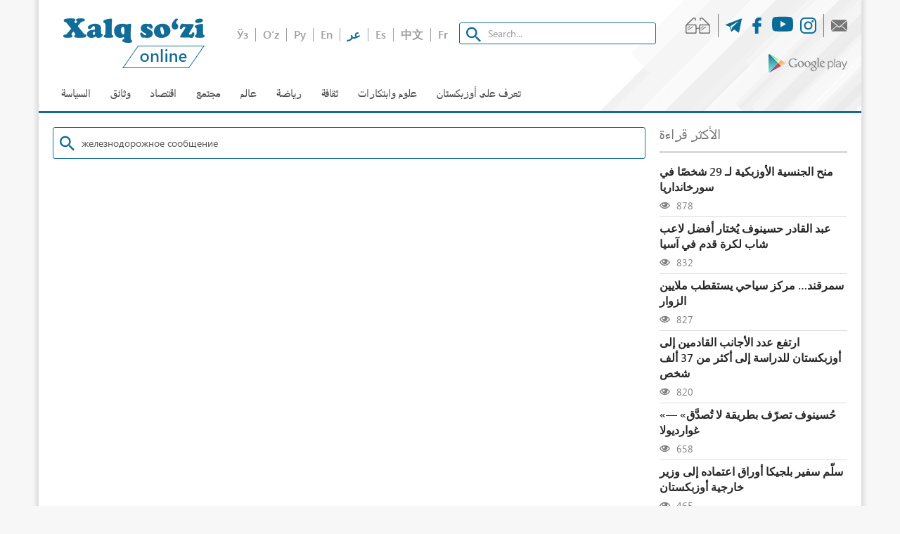

--- FILE ---
content_type: text/html; charset=UTF-8
request_url: https://xs.uz/ar/search?q=%D0%B6%D0%B5%D0%BB%D0%B5%D0%B7%D0%BD%D0%BE%D0%B4%D0%BE%D1%80%D0%BE%D0%B6%D0%BD%D0%BE%D0%B5+%D1%81%D0%BE%D0%BE%D0%B1%D1%89%D0%B5%D0%BD%D0%B8%D0%B5
body_size: 6317
content:

<!DOCTYPE html>
<html lang="ar">
<head>
    <meta name="csrf-param" content="_csrf">
    <meta name="csrf-token" content="qAGTNJhdukqMmc-5zzC6TG7lr4Dg-lKHGvE_90rVKo3vXqR6qRrlMNjLutaWQZdhVoTYsdCLa7E3xkuiD5Nmvg==">

<meta charset="UTF-8">
<meta http-equiv="X-UA-Compatible" content="IE=edge">
<meta name="viewport" content="width=device-width, initial-scale=1">

<link rel="icon" type="image/png" href="/favicon-16x16.png" sizes="16x16">
<link rel="icon" type="image/png" href="/favicon-32x32.png" sizes="32x32">
<link rel="shortcut icon" href="/favicon.ico">

<!--[if lt IE 9]>
<script src="https://oss.maxcdn.com/libs/html5shiv/3.7.0/html5shiv.js"></script>
<script src="https://oss.maxcdn.com/libs/respond.js/1.4.2/respond.min.js"></script>
<![endif]-->

<!-- Global site tag (gtag.js) - Google Analytics -->
<script async src="https://www.googletagmanager.com/gtag/js?id=UA-123434306-1"></script>
<script>
    window.dataLayer = window.dataLayer || [];
    function gtag() {
        dataLayer.push(arguments);
    }
    gtag('js', new Date());
    gtag('config', 'UA-123434306-1');
</script>
<!--End Google Analytics script-->
    <title>Search - Народное слово</title>
    <link href="/assets/1cb53ffa/css/bootstrap.css" rel="stylesheet">
<link href="/frontend/css/style.css" rel="stylesheet">
<link href="/frontend/css/media.css" rel="stylesheet">
<link href="/frontend/css/bvi.min.css" rel="stylesheet">
<link href="/css/custom.class.css" rel="stylesheet">	
	<!--adfox-->
<script>window.yaContextCb = window.yaContextCb || []</script>
<script src="https://yandex.ru/ads/system/context.js" async></script>
	
</head>
<body>

<div class="main-wrap container">

    





<!--HEADER-->
<div id="adfox_164614077677448789"></div>
<script>
    window.yaContextCb.push(()=>{
        Ya.adfoxCode.create({
            ownerId: 399741,
            containerId: 'adfox_164614077677448789',
            params: {
                pp: 'g',
                ps: 'fmla',
                p2: 'hndw'
            }
        })
    })
</script>



<div class="header">
    <div class="header-top">
        <div class="logo">
            <a href="/ar" class="logo-img logo-ar"></a>
        </div>
        <div class="middle-h text-center">
            <div class="d-i">
                <div class="clearfix mb-20">
                    <ul class="lang ul clearfix"><li class=""><a href="/uzkr/search?q=%D0%B6%D0%B5%D0%BB%D0%B5%D0%B7%D0%BD%D0%BE%D0%B4%D0%BE%D1%80%D0%BE%D0%B6%D0%BD%D0%BE%D0%B5+%D1%81%D0%BE%D0%BE%D0%B1%D1%89%D0%B5%D0%BD%D0%B8%D0%B5">Ўз</a></li><li class=""><a href="/uz/search?q=%D0%B6%D0%B5%D0%BB%D0%B5%D0%B7%D0%BD%D0%BE%D0%B4%D0%BE%D1%80%D0%BE%D0%B6%D0%BD%D0%BE%D0%B5+%D1%81%D0%BE%D0%BE%D0%B1%D1%89%D0%B5%D0%BD%D0%B8%D0%B5">O‘z</a></li><li class=""><a href="/ru/search?q=%D0%B6%D0%B5%D0%BB%D0%B5%D0%B7%D0%BD%D0%BE%D0%B4%D0%BE%D1%80%D0%BE%D0%B6%D0%BD%D0%BE%D0%B5+%D1%81%D0%BE%D0%BE%D0%B1%D1%89%D0%B5%D0%BD%D0%B8%D0%B5">Ру</a></li><li class=""><a href="/en/search?q=%D0%B6%D0%B5%D0%BB%D0%B5%D0%B7%D0%BD%D0%BE%D0%B4%D0%BE%D1%80%D0%BE%D0%B6%D0%BD%D0%BE%D0%B5+%D1%81%D0%BE%D0%BE%D0%B1%D1%89%D0%B5%D0%BD%D0%B8%D0%B5">En</a></li><li class="active"><a href="/ar/search?q=%D0%B6%D0%B5%D0%BB%D0%B5%D0%B7%D0%BD%D0%BE%D0%B4%D0%BE%D1%80%D0%BE%D0%B6%D0%BD%D0%BE%D0%B5+%D1%81%D0%BE%D0%BE%D0%B1%D1%89%D0%B5%D0%BD%D0%B8%D0%B5">عر</a></li><li class=""><a href="/es/search?q=%D0%B6%D0%B5%D0%BB%D0%B5%D0%B7%D0%BD%D0%BE%D0%B4%D0%BE%D1%80%D0%BE%D0%B6%D0%BD%D0%BE%D0%B5+%D1%81%D0%BE%D0%BE%D0%B1%D1%89%D0%B5%D0%BD%D0%B8%D0%B5">Es</a></li><li class=""><a href="/cn/search?q=%D0%B6%D0%B5%D0%BB%D0%B5%D0%B7%D0%BD%D0%BE%D0%B4%D0%BE%D1%80%D0%BE%D0%B6%D0%BD%D0%BE%D0%B5+%D1%81%D0%BE%D0%BE%D0%B1%D1%89%D0%B5%D0%BD%D0%B8%D0%B5">中文</a></li><li class=""><a href="/fr/search?q=%D0%B6%D0%B5%D0%BB%D0%B5%D0%B7%D0%BD%D0%BE%D0%B4%D0%BE%D1%80%D0%BE%D0%B6%D0%BD%D0%BE%D0%B5+%D1%81%D0%BE%D0%BE%D0%B1%D1%89%D0%B5%D0%BD%D0%B8%D0%B5">Fr</a></li></ul>                    <form class="search" method="get" action="/ar/search?q=">
                        <input class="search-input form-control" type="search" name="q" placeholder="Search..."/>
                    </form>
                </div>
            </div>
        </div>
        <div class="last-h text-right">
            <ul class="h-icons clearfix mb-5 ul">
                <li class="eye-icon"><a class="bvi-panel-open" href="#"><span
                            class="glyph-icon flaticon-asset-1"></span></a></li>
                <li>
                    <a href="https://t.me/xs_uz" target="_blank">
                        <span class="glyph-icon flaticon-telegram"></span>
                    </a>
                </li>
                <li>
                    <a href="https://www.facebook.com/xalqsuzi.uz/" target="_blank">
                        <span class="glyph-icon flaticon-facebook-logo"></span>
                    </a>
                </li>
                <li>
                    <a href="https://www.youtube.com/c/XalqsoziOnline" target="_blank">
                        <svg xmlns="http://www.w3.org/2000/svg" width="30" height="30" fill="currentColor" class="bi bi-youtube" viewBox="0 0 16 16">
                            <path d="M8.051 1.999h.089c.822.003 4.987.033 6.11.335a2.01 2.01 0 0 1 1.415 1.42c.101.38.172.883.22 1.402l.01.104.022.26.008.104c.065.914.073 1.77.074 1.957v.075c-.001.194-.01 1.108-.082 2.06l-.008.105-.009.104c-.05.572-.124 1.14-.235 1.558a2.007 2.007 0 0 1-1.415 1.42c-1.16.312-5.569.334-6.18.335h-.142c-.309 0-1.587-.006-2.927-.052l-.17-.006-.087-.004-.171-.007-.171-.007c-1.11-.049-2.167-.128-2.654-.26a2.007 2.007 0 0 1-1.415-1.419c-.111-.417-.185-.986-.235-1.558L.09 9.82l-.008-.104A31.4 31.4 0 0 1 0 7.68v-.123c.002-.215.01-.958.064-1.778l.007-.103.003-.052.008-.104.022-.26.01-.104c.048-.519.119-1.023.22-1.402a2.007 2.007 0 0 1 1.415-1.42c.487-.13 1.544-.21 2.654-.26l.17-.007.172-.006.086-.003.171-.007A99.788 99.788 0 0 1 7.858 2h.193zM6.4 5.209v4.818l4.157-2.408L6.4 5.209z"/>
                        </svg>
                    </a>
                </li>
                <li>
                    <a href="https://www.instagram.com/xalqsuzi.uz/" target="_blank">
                        <span class="glyph-icon flaticon-instagram-logo"></span>
                    </a>
                </li>
                <li class="messege-icon">
                    <a href="/ar/contact">
                        <span class="glyph-icon flaticon-close-envelope"></span>
                    </a>
                </li>
            </ul>
            <div class="text-right mt-10">
                <a target="_blank" href="https://play.google.com/store/apps/details?id=uzb.xalq.sozi" class="google-play">
                    <img src="/frontend/img/play_logo.png" alt="">
                </a>
            </div>
        </div>
    </div>
    
<nav class="nav">
    <div class="wrapper resize-drag topnav-wrapper" id="main-menu" data-more-text="مزيد">
        <ul class="nav-ul">
            <li class="">
                <a href="/ar/post/category/policy">السياسة</a>            </li>
            <li class="">
                <a href="/ar/post/category/document">وثائق</a>            </li>
            <li class="">
                <a href="/ar/post/category/economy">اقتصاد</a>            </li>
            <li class="">
                <a href="/ar/post/category/society">مجتمع</a>            </li>
            <li class="">
                <a href="/ar/post/category/world">عالم</a>            </li>
            <li class="">
                <a href="/ar/post/category/sport">رياضة</a>            </li>
            <li class="">
                <a href="/ar/post/category/culture">ثقافة</a>            </li>
            <li class="">
                                <a href="/ar/post/category/lifestyle">علوم وابتكارات</a>            </li>
            <!--<li class="">
                            </li>-->
            <li class="">
                <a href="/ar/post/category/welcome-to-uzbekistan">تعرف على أوزبكستان</a>            </li>
            <!--<li>
                            </li>-->
        </ul>
    </div>
</nav></div>

	<!--HEADER-->
<div id="adfox_164614077677448789"></div>
<script>
    window.yaContextCb.push(()=>{
        Ya.adfoxCode.create({
            ownerId: 399741,
            containerId: 'adfox_164614077677448789',
            params: {
                pp: 'g',
                ps: 'fmla',
                p2: 'hndw'
            }
        })
    })
</script>
	
	
    <div class="row mt-20">
        <div class="col-md-9">

            

    <div class="m-b-25 in-page">
        <form class="search width-100prs" method="get" action="/ar/search?q=" >
            <input class="search-input form-control" value="железнодорожное сообщение" type="search" name="q" placeholder="Search..."/>
        </form>
    </div>
    <div class="clearfix"></div>
    
    <nav class="text-center mb-30" aria-label="Page navigation">
        <div id="w0" class="list-view"><div class="empty">No results found.</div></div>    </nav>

<style>
    .summary{
        display: none;
    }

    .in-page .search:before {
        left: 10px;
        top: 9px;
    }
    .in-page input{
        width: 100%!important;
        height: 45px!important;
    }

</style>


        </div>
        <div class="col-md-3">

            
<h3 class="title mt-0">الأكثر قراءة</h3>
<ul class="popular ul">
            <li><a href="/ar/post/29-people-granted-uzbek-citizenship-in-surkhandarya">منح الجنسية الأوزبكية لـ 29 شخصًا في سورخانداريا</a>
            <div class="meta-d mt-5"><span class="glyph-icon flaticon-eye"></span> 878</div>
        </li>
            <li><a href="/ar/post/abdukodir-khusanov-named-asias-best-young-footballer-of-2025">عبد القادر حسينوف يُختار أفضل لاعب شاب لكرة قدم في آسيا</a>
            <div class="meta-d mt-5"><span class="glyph-icon flaticon-eye"></span> 832</div>
        </li>
            <li><a href="/ar/post/samarkand-a-tourism-hub-attracting-millions-of-visitors">سمرقند… مركز سياحي يستقطب ملايين الزوار</a>
            <div class="meta-d mt-5"><span class="glyph-icon flaticon-eye"></span> 827</div>
        </li>
            <li><a href="/ar/post/artf-dd-alajanb-alqadmyn-aly-awzbkstan-lldrast-aly-akthr-mn-37-alf-shkhs">ارتفع عدد الأجانب القادمين إلى أوزبكستان للدراسة إلى أكثر من 37 ألف شخص</a>
            <div class="meta-d mt-5"><span class="glyph-icon flaticon-eye"></span> 820</div>
        </li>
            <li><a href="/ar/post/khusanov-delivered-an-unbelievable-performance-guardiola">«حُسينوف تصرّف بطريقة لا تُصدَّق» — غوارديولا</a>
            <div class="meta-d mt-5"><span class="glyph-icon flaticon-eye"></span> 658</div>
        </li>
            <li><a href="/ar/post/belgian-ambassador-presents-credentials-to-uzbek-foreign-minister">سلّم سفير بلجيكا أوراق اعتماده إلى وزير خارجية أوزبكستان</a>
            <div class="meta-d mt-5"><span class="glyph-icon flaticon-eye"></span> 465</div>
        </li>
    </ul>



            

            
            



			
			<!--Расположение: sidebar-1-->
<div id="adfox_16461412711442983"></div>
<script>
    window.yaContextCb.push(()=>{
        Ya.adfoxCode.create({
            ownerId: 399741,
            containerId: 'adfox_16461412711442983',
            params: {
                pp: 'bzxl',
                ps: 'fmla',
                p2: 'hndw'
            }
        })
    })
</script>

            
            
<div class="h-m">
<h3 class="title mt-20">تقويم الأخبار</h3>


<div id="datepicker"></div>
</div>


            



			
			<!--Расположение: sidebar-2-->
<div id="adfox_164614128774154037"></div>
<script>
    window.yaContextCb.push(()=>{
        Ya.adfoxCode.create({
            ownerId: 399741,
            containerId: 'adfox_164614128774154037',
            params: {
                pp: 'bzxm',
                ps: 'fmla',
                p2: 'hndw'
            }
        })
    })
</script>

            
            
            
        </div>
    </div>
</div>


<div class="footer">
    <div class="footer-top">
        <div class="container">
            <ul class="ul">
                <li>
                    <a href="/ar/post/category/policy">السياسة</a>
                </li>
                <li>
                    <a href="/ar/post/category/document">وثائق</a>
                </li>
                <li>
                    <a href="/ar/post/category/economy">اقتصاد</a>
                </li>
                <li>
                    <a href="/ar/post/category/society">مجتمع</a>
                </li>
                <li><a href="/ar/post/category/world">عالم</a>
                </li>
                <li><a href="/ar/post/category/sport">رياضة</a>
                </li>
                <li>
                    <a href="/ar/post/category/culture">ثقافة</a>
                </li>
                <li>
                    <a href="/ar/post/category/lifestyle">Lifestyle</a>
                </li>
            </ul>
        </div>
    </div>
    <div class="footer-content">
        <div class="container">
            <div class="d-flex">
                <div class="f-logo-wrap">
                    <a href="/ar" class="logo-img logo-ar"></a>
                </div>
                <div class="f-content-wrap">
                    <ul class="ul">
                        <li>
                            <a href="/ar/page/about">About Us</a>
                        </li>
                        <li>
                            <a href="/ar/page/adv">Advertisement</a>
                        </li>
                        <li>
                            <a href="/ar/page/vocation">Vocations</a>
                        </li>
                        <li><a href="/ar/send-news">Send news</a></li>
                        <li>
                            <a href="/ar/page/copyright">Copyright</a>
                        </li>
                        <li>
                            <a href="/ar/page/statics">Statics</a>
                        </li>
                        <li><a href="/ar/contact">Contact</a></li>
                        <li><a href="/ar/rss">RSS</a></li>
                        <li>
                            <a href="http://old.xs.uz">Old version                            </a>
                        </li>
                    </ul>
                    <p>The online edition of xs.uz is registered as an electronic media on September 22, 2017. License number: 1191.<br>In case of full or partial use of the site materials, please specify the website address!<br>All rights reserved by the laws of the Republic of Uzbekistan on the media, on copyright and related rights.<br>For all the information posted in the materials sites, the authors themselves are responsible.<br>The opinions of the authors may not coincide with the editorial position.</p>
                </div>
                <div class="plus"></div>
            </div>
        </div>
    </div>
</div>



<script src="/assets/e449888f/jquery.js"></script>
<script src="/assets/1e8b0933/yii.js"></script>
<script src="/assets/1cb53ffa/js/bootstrap.js"></script>
<script src="/frontend/js/responsivevoice.min.js?ver=1.5.0"></script>
<script src="/frontend/js/bvi-init-panel.min.js"></script>
<script src="/frontend/js/bvi.min.js"></script>
<script src="/frontend/js/js.cookie.min.js"></script>
<script src="/frontend/js/priority-nav.js"></script>
<script src="/frontend/js/slick.min.js"></script>
<script src="/frontend/js/bootstrap-datepicker.min.js"></script>
<script src="/frontend/js/main.js"></script>
<script>jQuery(function ($) {


        var datesEnabled = ["2026-01-13","2026-01-12","2026-01-09","2026-01-08","2026-01-07","2026-01-06","2026-01-05","2025-12-29","2025-12-26","2025-12-25","2025-12-24","2025-12-23","2025-12-22","2025-12-19","2025-12-18","2025-12-17","2025-12-16","2025-12-15","2025-12-12","2025-12-11","2025-12-10","2025-12-09","2025-12-08","2025-12-05","2025-12-04","2025-12-03","2025-12-02","2025-12-01","2025-11-28","2025-11-27","2025-11-26","2025-11-25","2025-11-24","2025-11-21","2025-11-20","2025-11-19","2025-11-18","2025-11-17","2025-11-14","2025-11-13","2025-11-12","2025-11-11","2025-11-10","2025-11-07","2025-11-06","2025-11-05","2025-11-04","2025-11-03","2025-10-31","2025-10-30","2025-10-29","2025-10-28","2025-10-27","2025-10-24","2025-10-23","2025-10-22","2025-10-21","2025-10-20","2025-10-17","2025-10-16","2025-10-15","2025-10-14","2025-10-13","2025-10-13","2025-10-10","2025-10-09","2025-10-08","2025-10-07","2025-10-06","2025-10-03","2025-10-02","2025-09-30","2025-09-29","2025-09-26","2025-09-25","2025-09-24","2025-09-23","2025-09-22","2025-09-19","2025-09-18","2025-09-17","2025-09-16","2025-09-15","2025-09-12","2025-09-11","2025-09-10","2025-09-09","2025-09-08","2025-09-05","2025-09-04","2025-09-03","2025-09-02","2025-08-30","2025-08-29","2025-08-28","2025-08-27","2025-08-26","2025-08-25","2025-08-22","2025-08-21","2025-08-20","2025-08-19","2025-08-18","2025-08-15","2025-08-14","2025-08-13","2025-08-12","2025-08-11","2025-08-08","2025-08-07","2025-08-06","2025-08-05","2025-08-04","2025-07-31","2025-07-30","2025-07-29","2025-07-29","2025-07-28","2025-07-25","2025-07-24","2025-07-23","2025-07-22","2025-07-21","2025-07-18","2025-07-17","2025-07-16","2025-07-14","2025-07-14","2025-07-11","2025-07-08","2025-07-05","2025-07-04","2025-07-03","2025-07-02","2025-06-27","2025-06-26","2025-06-25","2025-06-24","2025-06-22","2025-06-20","2025-06-19","2025-06-18","2025-06-17","2025-06-16","2025-06-12","2025-06-11","2025-06-10","2025-06-08","2025-06-06","2025-06-05","2025-06-04","2025-06-03","2025-05-31","2025-05-30","2025-05-29","2025-05-28","2025-05-28","2025-05-23","2025-05-22","2025-05-22","2025-05-21","2025-05-16","2025-05-15","2025-05-14","2025-05-14","2025-05-07","2025-05-06","2025-05-02","2025-05-01","2025-04-30","2025-04-28","2025-04-25","2025-04-23","2025-04-23","2025-04-22","2025-04-19","2025-04-18","2025-04-17","2025-04-16","2025-04-14","2025-04-14","2025-04-12","2025-04-11","2025-04-09","2025-04-04","2025-04-03","2025-04-02","2025-04-01","2025-03-28","2025-03-28","2025-03-27","2025-03-26","2025-03-25","2025-03-20","2025-03-18","2025-03-17","2025-03-17","2025-03-17","2025-03-14","2025-03-14","2025-03-13","2025-03-11","2025-03-11","2025-03-09","2025-03-09","2025-03-06","2025-03-06","2025-03-05","2025-03-03","2025-03-03","2025-03-01","2023-05-03","2023-05-02","2021-08-24","2021-08-23","2021-08-09","2021-08-08","2021-08-07","2021-08-07","2021-08-06","2021-08-05","2021-08-04","2021-08-02","2021-07-30","2021-07-29","2021-07-27","2021-07-26","2021-07-25","2021-07-24","2021-07-23","2021-07-22","2021-07-21","2021-07-19","2021-07-18","2021-07-18","2021-07-15","2021-07-14","2021-07-13","2021-07-11","2021-06-29","2021-06-28","2021-06-24","2021-06-22","2021-06-18","2021-06-18","2021-06-17","2021-06-15","2021-06-15","2021-06-13","2021-06-11","2021-01-21","2021-01-20","2021-01-19","2021-01-18","2021-01-17","2021-01-16","2021-01-15","2021-01-14","2021-01-07","2020-12-25","2020-12-24","2020-12-23","2020-09-22","2020-09-20","2020-09-17","2020-09-16","2020-09-15","2020-09-14","2020-09-13","2020-09-09","2020-09-07","2020-09-04","2020-08-30","2020-08-29","2020-08-27","2020-08-22","2020-08-21","2020-08-20","2020-08-19","2020-08-18","2020-08-17","2020-08-13","2020-08-12","2020-08-11","2020-08-10","2020-08-09","2020-08-08","2020-08-07","2020-07-31","2020-07-30","2020-07-29","2020-07-24","2020-07-24","2020-07-19","2020-07-18","2020-07-14","2020-07-13","2020-07-11","2020-07-10","2020-07-09","2020-07-08","2020-07-07","2020-07-06","2020-07-05","2020-07-04","2020-07-03","2020-06-25","2020-06-24","2020-06-13","2020-06-12","2020-06-11","2020-06-10","2020-05-29","2020-05-29","2020-05-29","2020-05-28","2020-05-28","2020-05-27","2020-05-27","2020-05-21","2020-05-20","2020-05-19","2020-05-18","2020-05-01"];
       
        $.fn.datepicker.dates["uzkr"] = {days:["Якшанба","Душанба","Сешанба","Чоршанба","Пайшанба","Жума","Шанба"],daysShort:["Якш","Ду","Се","Чор","Пай","Жу","Ша"],daysMin:["Як","Ду","Се","Чо","Па","Жу","Ша"],months:["Январь","Февраль","Март","Апрель","Май","Июнь","Июль","Август","Сентябрь","Октябрь","Ноябрь","Декабрь"],monthsShort:["Янв","Фев","Мар","Апр","Май","Июн","Июл","Авг","Сен","Окт","Ноя","Дек"],today:"Бугун",clear:"Ўчириш",format:"dd.mm.yyyy",weekStart:1,monthsTitle:"Ойлар"};
        $.fn.datepicker.dates["uz"] = {days:["Yakshanba","Dushanba","Seshanba","Chorshanba","Payshanba","Juma","Shanba"],daysShort:["Yak","Du","Se","Chor","Pay","Ju","Sha"],daysMin:["Ya","Du","Se","Cho","Pa","Ju","Sha"],months:["Yanvar","Fevral","Mart","Aprel","May","Iyun","Iyul","Avgust","Sentyabr","Oktyabr","Noyabr","Dekabr"],monthsShort:["Yan","Fev","Mar","Apr","May","Iyn","Iyl","Avg","Sen","Okt","Noy","Dek"],today:"Bugun",clear:"O'chirish",format:"dd.mm.yyyy",weekStart:1,monthsTitle:"Oylar"};
        $.fn.datepicker.dates["ru"]={days:["Воскресенье","Понедельник","Вторник","Среда","Четверг","Пятница","Суббота"],daysShort:["Вск","Пнд","Втр","Срд","Чтв","Птн","Суб"],daysMin:["Вс","Пн","Вт","Ср","Чт","Пт","Сб"],months:["Январь","Февраль","Март","Апрель","Май","Июнь","Июль","Август","Сентябрь","Октябрь","Ноябрь","Декабрь"],monthsShort:["Янв","Фев","Мар","Апр","Май","Июн","Июл","Авг","Сен","Окт","Ноя","Дек"],today:"Сегодня",clear:"Очистить",format:"dd.mm.yyyy",weekStart:1,monthsTitle:"Месяцы"};

                   
        $('#datepicker').datepicker({
            format: 'yyyy-mm-dd',
            language: 'ar',
            keyboardNavigation: false,
            autoclose: true,
            weekStart: 1,
            todayHighlight: true,       
            maxViewMode: 0,  
            beforeShowDay : function(date){
                  var y = date.getFullYear().toString(),  m = (date.getMonth() + 1).toString(), d = date.getDate().toString(); 
                  if(m.length == 1){ m = '0' + m; } 
                  if(d.length == 1){ d = '0' + d; } 
                  var currDate = y+'-'+m+'-'+d;
                  
                  if(datesEnabled.indexOf(currDate) != -1)
                    return 'has-post-active';
                  else
                    return false;
                            
            }
            
            
        }).on('changeDate', function(e) {
            var date = e.format(0,"yyyy-mm-dd");
            window.location.href = '/ar/site/search?q='+date;
        });

    
});</script>

<script>
    (function (i, s, o, g, r, a, m) {
        i['GoogleAnalyticsObject'] = r;
        i[r] = i[r] || function () {
            (i[r].q = i[r].q || []).push(arguments)
        };
        i[r].l = 1 * new Date();
        a = s.createElement(o);
        m = s.getElementsByTagName(o)[0];
        a.async = 1;
        a.src = g;
        m.parentNode.insertBefore(a, m)
    })(window, document, 'script', '//www.google-analytics.com/analytics.js', 'ga');
    ga('create', 'UA-72480617-1', 'auto');
    ga('send', 'pageview');
</script>
<div style="display: none;visibility: hidden;">
    <!-- START WWW.UZ TOP-RATING -->
    <SCRIPT language="javascript" type="text/javascript">
        <!--
        top_js = "1.0";
        top_r = "id=3032&r=" + escape(document.referrer) + "&pg=" + escape(window.location.href);
        document.cookie = "smart_top=1; path=/";
        top_r += "&c=" + (document.cookie ? "Y" : "N")
        //-->
    </SCRIPT>
    <SCRIPT language="javascript1.1" type="text/javascript">
        <!--
        top_js = "1.1";
        top_r += "&j=" + (navigator.javaEnabled() ? "Y" : "N")
        //-->
    </SCRIPT>
    <SCRIPT language="javascript1.2" type="text/javascript">
        <!--
        top_js = "1.2";
        top_r += "&wh=" + screen.width + 'x' + screen.height + "&px=" +
            (((navigator.appName.substring(0, 3) === "Mic")) ? screen.colorDepth : screen.pixelDepth)
        //-->
    </SCRIPT>
    <SCRIPT language="javascript1.3" type="text/javascript">
        <!--
        top_js = "1.3";
        //-->
    </SCRIPT>
    <SCRIPT language="JavaScript" type="text/javascript">
        <!--
        top_rat = "&col=340F6E&t=ffffff&p=BD6F6F";
        top_r += "&js=" + top_js + "";
        document.write('<img src="https://cnt0.www.uz/counter/collect?' + top_r + top_rat + '" width=0 height=0 border=0 alt="hidden"  />')//-->
    </SCRIPT>
    <NOSCRIPT>
        <img style="display: none;visibility: hidden;"
             height=0
             src="https://cnt0.www.uz/counter/collect?id=3032&pg=http%3A//uzinfocom.uz&col=340F6E&t=ffffff&p=BD6F6F"
             width=0 border=0 alt="hidden"/>
    </NOSCRIPT><!-- FINISH WWW.UZ TOP-RATING -->
</div>

</body>
</html>
